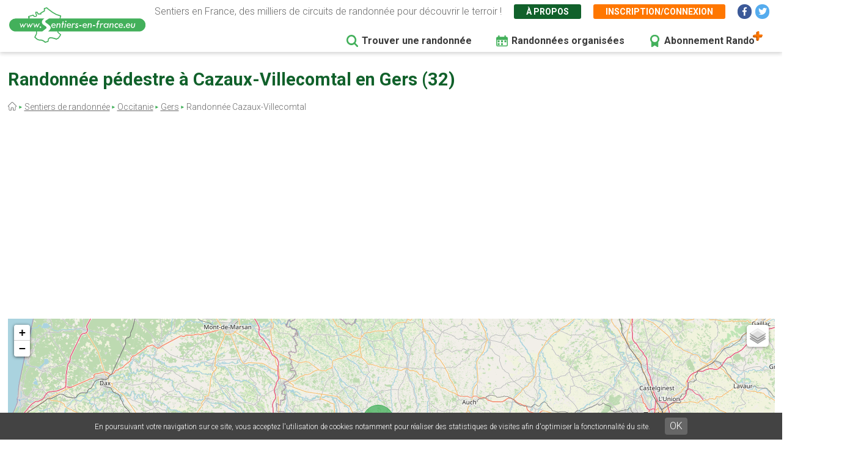

--- FILE ---
content_type: text/html; charset=UTF-8
request_url: https://www.sentiers-en-france.eu/randonnees-gers-32/marciac/randonnee-cazaux-villecomtal
body_size: 10312
content:
<!DOCTYPE html>
<html lang="fr" dir="ltr" prefix="content: http://purl.org/rss/1.0/modules/content/  dc: http://purl.org/dc/terms/  foaf: http://xmlns.com/foaf/0.1/  og: http://ogp.me/ns#  rdfs: http://www.w3.org/2000/01/rdf-schema#  schema: http://schema.org/  sioc: http://rdfs.org/sioc/ns#  sioct: http://rdfs.org/sioc/types#  skos: http://www.w3.org/2004/02/skos/core#  xsd: http://www.w3.org/2001/XMLSchema# ">
  <head>
    <meta charset="utf-8" />
<link rel="canonical" href="https://www.sentiers-en-france.eu/randonnees-gers-32/marciac/randonnee-cazaux-villecomtal" />
<meta name="description" content="Découvrez toutes les randonnées autour de Cazaux-Villecomtal en Gers dans la région Occitanie - Toutes les balades autour de cette ville disponibles sur Sentiers-en-france.eu" />
<meta name="Generator" content="Drupal 8 (https://www.drupal.org)" />
<meta name="MobileOptimized" content="width" />
<meta name="HandheldFriendly" content="true" />
<meta name="viewport" content="width=device-width, initial-scale=1.0" />
<link rel="shortcut icon" href="/sites/sentiers-en-france.eu/files/favico.png" type="image/png" />
<link rel="alternate" hreflang="fr" href="https://www.sentiers-en-france.eu/randonnees-gers-32/marciac/randonnee-cazaux-villecomtal" />
<link rel="revision" href="https://www.sentiers-en-france.eu/randonnees-gers-32/marciac/randonnee-cazaux-villecomtal" />
<script src="/sites/sentiers-en-france.eu/files/google_tag/gtm_58zf3x9/google_tag.script.js?t7tnzm" defer></script>

    <title>Randonnée autour de Cazaux-Villecomtal en Gers</title>
    <link rel="stylesheet" media="all" href="/sites/sentiers-en-france.eu/files/css/css_LD_Av_XyTVfmGa13JJsCLLopebTlFHlfZuZVpXdh0z8.css" />
<link rel="stylesheet" media="all" href="/sites/sentiers-en-france.eu/files/css/css_T6eOf6YzIzUX9pqFZJ6TMKNdaDoRhWmBNPb7YdKcP3k.css" />
<link rel="stylesheet" media="print" href="/sites/sentiers-en-france.eu/files/css/css_AbpHGcgLb-kRsJGnwFEktk7uzpZOCcBY74-YBdrKVGs.css" />
<link rel="stylesheet" media="all" href="/sites/sentiers-en-france.eu/files/css/css_n2exG0S2o4rRaIUAEOAvs4Fuyg_b-IzEF7rIfBYLmjI.css" />
<link rel="stylesheet" media="all" href="https://fonts.googleapis.com/css?family=Permanent+Marker&amp;display=swap" />
<link rel="stylesheet" media="all" href="https://fonts.googleapis.com/css?family=Roboto:300,300i,400,400i,500,700,700i&amp;display=swap" />
<link rel="stylesheet" media="all" href="/sites/sentiers-en-france.eu/files/css/css_AJaBIDgPQYymGoSvZaNX7g6qknstOoc3a5ckJYu-oVY.css" />
<link rel="stylesheet" media="print" href="/sites/sentiers-en-france.eu/files/css/css_AbpHGcgLb-kRsJGnwFEktk7uzpZOCcBY74-YBdrKVGs.css" />
<link rel="stylesheet" media="all" href="/sites/sentiers-en-france.eu/files/css/css_jApD6WhXKF7lOj--V6UUcbEo6lOJjVy4SsfkiOIQJX0.css" />

    
<!--[if lte IE 8]>
<script src="/sites/sentiers-en-france.eu/files/js/js_VtafjXmRvoUgAzqzYTA3Wrjkx9wcWhjP0G4ZnnqRamA.js"></script>
<![endif]-->

  </head>
  <body class="path-node page-node-type-ville page-node-12949">
        <a href="#main-content" class="visually-hidden focusable skip-link">
      Aller au contenu principal
    </a>
    <noscript aria-hidden="true"><iframe src="https://www.googletagmanager.com/ns.html?id=GTM-58ZF3X9" height="0" width="0" style="display:none;visibility:hidden"></iframe></noscript>
      <div class="dialog-off-canvas-main-canvas" data-off-canvas-main-canvas>
    <div class="layout-container">

  <header role="banner">
        <div class="region region-header">
    
<div id="block-sef-theme-logoheader" class="block block-block-content block-block-content4ec251f5-2ed7-4372-94d0-66e3945fc59e block-logoheader">
	<a href="/"><img src="/themes/sef_theme/images/interface/logo-sentiers-en-france.svg" alt="Sentiers en France" /></a>
     
    
</div>

<div id="block-lienshaut" class="block block-block-content block-block-content6023017e-a797-4666-9516-b473aa2a381a block-lienshaut">
    <div class="header-desc">Sentiers en France, des milliers de circuits de randonnée pour découvrir le terroir !</div>
    <div class="header-liens">
        <a href="https://www.sentiers-en-france.eu/sentier-en-france" class="green">À propos</a>
                <a href="https://www.sentiers-en-france.eu/mon-espace?popup=1" class="orange use-ajax" data-dialog-type="modal" data-dialog-options="{&quot;dialogClass&quot;:&quot;sef-register-login-dialog&quot;,&quot;width&quot;:&quot;938&quot;,&quot;closeText&quot;:&quot;Fermer&quot;}"><span class="desktop">Inscription/connexion</span><span class="mobile"><i class="fas fa-user"></i></span></a>
        
        
        
        <a href="https://www.facebook.com/sentiersenfr/" class="social facebook" target="_blank"><i class="fab fa-facebook-f"></i></a>
        <a href="https://twitter.com/sentiers_en_fr" class="social twitter" target="_blank"><i class="fab fa-twitter"></i></a>

    </div>


</div>
<div id="block-sef-theme-navigationprincipale" class="block block-superfish block-superfishmain">
  
    
      
<ul id="superfish-main" class="menu sf-menu sf-main sf-horizontal sf-style-none">
  
<li id="main-menu-link-content5277504a-068e-4747-be13-6b412e3b29fe" class="sf-depth-1 sf-no-children"><a href="/randonnee" class="sf-depth-1" target="">Trouver une randonnée</a></li><li id="main-menu-link-content2df6e455-6a7b-4b83-a6ef-c163000ee807" class="sf-depth-1 sf-no-children"><a href="/randonnees-organisees" class="menu-rando-organisee sf-depth-1" target="">Randonnées organisées</a></li><li id="main-menu-link-content2d2b6e70-a1b6-4a26-af60-6c8efbf58de9" class="sf-depth-1 sf-no-children"><a href="/profitez-100-de-sentiers-en-france-avec-le-compte-rando" class="menu-abo-rando sf-depth-1" target="">Abonnement Rando</a></li>
</ul>

  </div>

  </div>

  </header>

  <main role="main">
    <a id="main-content" tabindex="-1"></a>
    <div class="title-content">
        <div class="wrapper">
        <div class="region region-page-title">
    
<div id="block-sef-theme-page-title" class="block block-core block-page-title-block">
  
    
      
  <h1 class="page-title"><span="field field--name-title field--type-string field--label-hidden">Randonnée pédestre à Cazaux-Villecomtal en Gers (32)</span></h1>


    
</div>
<div id="block-sef-theme-breadcrumbs" class="block block-system block-system-breadcrumb-block">
  
    
        <nav class="breadcrumb" role="navigation" aria-labelledby="system-breadcrumb">
    <h2 id="system-breadcrumb" class="visually-hidden">Fil d'Ariane</h2>
    <ol>
          <li>
                  <a href="/"></a>
              </li>
          <li>
                  <a href="/randonnee">Sentiers de randonnée</a>
              </li>
          <li>
                  <a href="/occitanie">Occitanie</a>
              </li>
          <li>
                  <a href="/sentiers-gers-32/sentiers-midi-pyrenees-gers-32.php">Gers</a>
              </li>
          <li>
                  Randonnée Cazaux-Villecomtal
              </li>
        </ol>
  </nav>

  </div>

  </div>

        </div>
    </div>
    
    <div class="layout-content">
        <div class="wrapper">
        <div class="region region-content">
    <div data-drupal-messages-fallback class="hidden"></div>
<div id="block-sef-theme-content" class="block block-system block-system-main-block">
  
    
      

<div class="bloc-dpt-map">
    <div id="map-departement" class="map-departement"></div>
    <div class="btn-dpt-recherche-avancee"><a href="https://www.sentiers-en-france.eu/randonnee?lieu_id=12949&amp;lieu=Cazaux-Villecomtal%20%2832%29" class="btn-sef-vert-light">Recherche avancée</a></div>
</div>

<article  data-history-node-id="12949" role="article" about="/randonnees-gers-32/marciac/randonnee-cazaux-villecomtal" class="node node--type-ville node--view-mode-full">

  
    

    
  <div  class="node__content">
      
      
    <div class="sef-departement-intro">
        <h2 class="para-title">Faire de la randonnée pédestre autour de Cazaux-Villecomtal (32)</h2>
        <div class="">
            Autour de Cazaux-Villecomtal, vous pouvez randonner sur 30 sentiers balisés, soit 307.4 km de marche au total. 
            Parmi ces sentiers, 20 possèdent un tracé GPS, ce qui vous permet grâce à l'application de les parcourir facilement. 
            Le long de ces randonnées pédestres vous pourrez découvrir de nombreux éléments du terroir local : Patrimoine bâti, réserves naturelles, produits locaux, ...
        </div>
    </div>
      
    
    
    <div class="sef-gads-horiz" style="width: 100%;"><script async src="https://pagead2.googlesyndication.com/pagead/js/adsbygoogle.js"></script>
        <!-- Responsive 728x90 - SITE A -->
        <ins class="adsbygoogle"
             style="display:inline-block; width: 100%;"
             data-ad-client="ca-pub-8928348731691594"
             data-ad-slot="8046441488"
             data-ad-format="auto"
             data-full-width-responsive="true"></ins>
        <script>
             (adsbygoogle = window.adsbygoogle || []).push({});
        </script></div>
    
    <br><br>
    <h2 class="para-title">Les sentiers et le terroir à découvrir à pied à Cazaux-Villecomtal</h2>
    <div class="sef-dpt-onglets">
        <a href="" class="onglet-sentier active">Les sentiers</a>
        <a href="" class="onglet-terroir">Le terroir</a>
    </div>
    
    <div class="tab-sentier">
        <div class="sef-selection-sentier sef-sentiers-dpt">
            <h2 class="para-title">Liste des sentiers à Cazaux-Villecomtal</h2>
            

<div class="sef-sentiers-list">
                        
            <div class="bloc-sentier">
            <div class="margin">
                <div class="sentier-favori"><a href="" data-id="77033" class=""></a></div>
                <a href="https://www.sentiers-en-france.eu/sentiers-hautes-pyrenees-65/tarbes/sentier-circuit-lous-berretes-aureilhan" class="item-link item-content">
                    <div class="item-inner">
                        <div class="item-title-row">
                          <div class="item-title">Circuit Lous Berretès </div>
                        </div>
                        <div class="item-lieu">
                            Aureilhan, Hautes-Pyrénées (65)
                        </div>
                        <div class="item-text">
                            <div class="carac carac-duree first">2h30</div>
                            <div class="carac carac-km">10.5 km</div>
                                                    </div>
                    </div>
                </a>
            </div>
        </div>
            <div class="bloc-sentier">
            <div class="margin">
                <div class="sentier-favori"><a href="" data-id="75476" class=""></a></div>
                <a href="https://www.sentiers-en-france.eu/sentiers-gers-32/mirande/sentier-la-randonnee-de-saint-fris-bassoues" class="item-link item-content">
                    <div class="item-inner">
                        <div class="item-title-row">
                          <div class="item-title">La randonnée de Saint Fris </div>
                        </div>
                        <div class="item-lieu">
                            Bassoues, Gers (32)
                        </div>
                        <div class="item-text">
                            <div class="carac carac-duree first">1h45</div>
                            <div class="carac carac-km">5.6 km</div>
                                                        <div class="carac carac-trace">Tracé GPS</div>
                                                    </div>
                    </div>
                </a>
            </div>
        </div>
            <div class="bloc-sentier">
            <div class="margin">
                <div class="sentier-favori"><a href="" data-id="75477" class=""></a></div>
                <a href="https://www.sentiers-en-france.eu/sentiers-gers-32/mirande/sentier-tour-de-la-foret-de-savis-et-du-lac-de-saint-laurent-bassoues" class="item-link item-content">
                    <div class="item-inner">
                        <div class="item-title-row">
                          <div class="item-title">Tour de la forêt de Savis et du lac de Saint Laurent </div>
                        </div>
                        <div class="item-lieu">
                            Bassoues, Gers (32)
                        </div>
                        <div class="item-text">
                            <div class="carac carac-duree first">2h00</div>
                            <div class="carac carac-km">6 km</div>
                                                        <div class="carac carac-trace">Tracé GPS</div>
                                                    </div>
                    </div>
                </a>
            </div>
        </div>
            <div class="bloc-sentier">
            <div class="margin">
                <div class="sentier-favori"><a href="" data-id="75478" class=""></a></div>
                <a href="https://www.sentiers-en-france.eu/sentiers-gers-32/mirande/sentier-le-sentier-de-pasquette-belloc-saint-clamens" class="item-link item-content">
                    <div class="item-inner">
                        <div class="item-title-row">
                          <div class="item-title">Le sentier de Pasquette </div>
                        </div>
                        <div class="item-lieu">
                            Belloc-Saint-Clamens, Gers (32)
                        </div>
                        <div class="item-text">
                            <div class="carac carac-duree first">4h00</div>
                            <div class="carac carac-km">15 km</div>
                                                        <div class="carac carac-trace">Tracé GPS</div>
                                                    </div>
                    </div>
                </a>
            </div>
        </div>
            <div class="bloc-sentier">
            <div class="margin">
                <div class="sentier-favori"><a href="" data-id="74019" class=""></a></div>
                <a href="https://www.sentiers-en-france.eu/sentiers-gers-32/mirande/sentier-petit-tour-d-haget-haget" class="item-link item-content">
                    <div class="item-inner">
                        <div class="item-title-row">
                          <div class="item-title">Petit tour d’Haget </div>
                        </div>
                        <div class="item-lieu">
                            Haget, Gers (32)
                        </div>
                        <div class="item-text">
                            <div class="carac carac-duree first">2h10</div>
                            <div class="carac carac-km">6.5 km</div>
                                                        <div class="carac carac-trace">Tracé GPS</div>
                                                    </div>
                    </div>
                </a>
            </div>
        </div>
            <div class="bloc-sentier">
            <div class="margin">
                <div class="sentier-favori"><a href="" data-id="62484" class=""></a></div>
                <a href="https://www.sentiers-en-france.eu/sentiers-gers-32/mirande/sentier-le-grand-gambadour-ju-belloc" class="item-link item-content">
                    <div class="item-inner">
                        <div class="item-title-row">
                          <div class="item-title">Le grand Gambadour </div>
                        </div>
                        <div class="item-lieu">
                            Jû-Belloc, Gers (32)
                        </div>
                        <div class="item-text">
                            <div class="carac carac-duree first">2h45</div>
                            <div class="carac carac-km">8 km</div>
                                                        <div class="carac carac-trace">Tracé GPS</div>
                                                    </div>
                    </div>
                </a>
            </div>
        </div>
            <div class="bloc-sentier">
            <div class="margin">
                <div class="sentier-favori"><a href="" data-id="77014" class=""></a></div>
                <a href="https://www.sentiers-en-france.eu/sentiers-hautes-pyrenees-65/tarbes/sentier-circuit-de-la-source-lescurry" class="item-link item-content">
                    <div class="item-inner">
                        <div class="item-title-row">
                          <div class="item-title">Circuit de la Source </div>
                        </div>
                        <div class="item-lieu">
                            Lescurry, Hautes-Pyrénées (65)
                        </div>
                        <div class="item-text">
                            <div class="carac carac-duree first">2h10</div>
                            <div class="carac carac-km">8.7 km</div>
                                                    </div>
                    </div>
                </a>
            </div>
        </div>
            <div class="bloc-sentier">
            <div class="margin">
                <div class="sentier-favori"><a href="" data-id="81631" class=""></a></div>
                <a href="https://www.sentiers-en-france.eu/sentiers-gers-32/lupiac/sentier-le-tour-du-lac" class="item-link item-content">
                    <div class="item-inner">
                        <div class="item-title-row">
                          <div class="item-title">Le tour du lac </div>
                        </div>
                        <div class="item-lieu">
                            Lupiac, Gers (32)
                        </div>
                        <div class="item-text">
                            <div class="carac carac-duree first">1h30</div>
                            <div class="carac carac-km">4 km</div>
                                                        <div class="carac carac-trace">Tracé GPS</div>
                                                    </div>
                    </div>
                </a>
            </div>
        </div>
            <div class="bloc-sentier">
            <div class="margin">
                <div class="sentier-favori"><a href="" data-id="69092" class=""></a></div>
                <a href="https://www.sentiers-en-france.eu/sentiers-gers-32/mirande/sentier-sur-les-pas-d-artagnan-lupiac" class="item-link item-content">
                    <div class="item-inner">
                        <div class="item-title-row">
                          <div class="item-title">Sur les pas d&#039;Artagnan </div>
                        </div>
                        <div class="item-lieu">
                            Lupiac, Gers (32)
                        </div>
                        <div class="item-text">
                            <div class="carac carac-duree first">4h30</div>
                            <div class="carac carac-km">18 km</div>
                                                        <div class="carac carac-trace">Tracé GPS</div>
                                                    </div>
                    </div>
                </a>
            </div>
        </div>
            <div class="bloc-sentier">
            <div class="margin">
                <div class="sentier-favori"><a href="" data-id="74020" class=""></a></div>
                <a href="https://www.sentiers-en-france.eu/sentiers-gers-32/marciac/sentier-circuit-des-champs" class="item-link item-content">
                    <div class="item-inner">
                        <div class="item-title-row">
                          <div class="item-title">Circuit des champs </div>
                        </div>
                        <div class="item-lieu">
                            Marciac, Gers (32)
                        </div>
                        <div class="item-text">
                            <div class="carac carac-duree first">4h30</div>
                            <div class="carac carac-km">16 km</div>
                                                        <div class="carac carac-trace">Tracé GPS</div>
                                                    </div>
                    </div>
                </a>
            </div>
        </div>
            <div class="bloc-sentier">
            <div class="margin">
                <div class="sentier-favori"><a href="" data-id="62485" class=""></a></div>
                <a href="https://www.sentiers-en-france.eu/sentiers-gers-32/mirande/sentier-les-coteaux-de-marciac-marciac" class="item-link item-content">
                    <div class="item-inner">
                        <div class="item-title-row">
                          <div class="item-title">Les coteaux de Marciac </div>
                        </div>
                        <div class="item-lieu">
                            Marciac, Gers (32)
                        </div>
                        <div class="item-text">
                            <div class="carac carac-duree first">3h45</div>
                            <div class="carac carac-km">13 km</div>
                                                        <div class="carac carac-trace">Tracé GPS</div>
                                                    </div>
                    </div>
                </a>
            </div>
        </div>
            <div class="bloc-sentier">
            <div class="margin">
                <div class="sentier-favori"><a href="" data-id="77012" class=""></a></div>
                <a href="https://www.sentiers-en-france.eu/sentiers-hautes-pyrenees-65/tarbes/sentier-circuit-de-la-tuilerie-mingot" class="item-link item-content">
                    <div class="item-inner">
                        <div class="item-title-row">
                          <div class="item-title">Circuit de la Tuilerie </div>
                        </div>
                        <div class="item-lieu">
                            Mingot, Hautes-Pyrénées (65)
                        </div>
                        <div class="item-text">
                            <div class="carac carac-duree first">2h10</div>
                            <div class="carac carac-km">8.7 km</div>
                                                    </div>
                    </div>
                </a>
            </div>
        </div>
            <div class="bloc-sentier">
            <div class="margin">
                <div class="sentier-favori"><a href="" data-id="64787" class=""></a></div>
                <a href="https://www.sentiers-en-france.eu/sentiers-gers-32/mirande/sentier-l-escapade-des-amis-randonneurs-mirande" class="item-link item-content">
                    <div class="item-inner">
                        <div class="item-title-row">
                          <div class="item-title">L&#039;escapade des amis randonneurs </div>
                        </div>
                        <div class="item-lieu">
                            Mirande, Gers (32)
                        </div>
                        <div class="item-text">
                            <div class="carac carac-duree first">7h00</div>
                            <div class="carac carac-km">26 km</div>
                                                        <div class="carac carac-trace">Tracé GPS</div>
                                                    </div>
                    </div>
                </a>
            </div>
        </div>
            <div class="bloc-sentier">
            <div class="margin">
                <div class="sentier-favori"><a href="" data-id="62486" class=""></a></div>
                <a href="https://www.sentiers-en-france.eu/sentiers-gers-32/mirande/sentier-le-sentier-de-raphael-mirande" class="item-link item-content">
                    <div class="item-inner">
                        <div class="item-title-row">
                          <div class="item-title">Le sentier de Raphaël </div>
                        </div>
                        <div class="item-lieu">
                            Mirande, Gers (32)
                        </div>
                        <div class="item-text">
                            <div class="carac carac-duree first">3h00</div>
                            <div class="carac carac-km">9.5 km</div>
                                                        <div class="carac carac-trace">Tracé GPS</div>
                                                    </div>
                    </div>
                </a>
            </div>
        </div>
            <div class="bloc-sentier">
            <div class="margin">
                <div class="sentier-favori"><a href="" data-id="64786" class=""></a></div>
                <a href="https://www.sentiers-en-france.eu/sentiers-gers-32/mirande/sentier-le-chemin-de-la-tannerie-mielan" class="item-link item-content">
                    <div class="item-inner">
                        <div class="item-title-row">
                          <div class="item-title">Le chemin de la tannerie </div>
                        </div>
                        <div class="item-lieu">
                            Miélan, Gers (32)
                        </div>
                        <div class="item-text">
                            <div class="carac carac-duree first">3h00</div>
                            <div class="carac carac-km">12 km</div>
                                                        <div class="carac carac-trace">Tracé GPS</div>
                                                    </div>
                    </div>
                </a>
            </div>
        </div>
            <div class="bloc-sentier">
            <div class="margin">
                <div class="sentier-favori"><a href="" data-id="75479" class=""></a></div>
                <a href="https://www.sentiers-en-france.eu/sentiers-gers-32/mirande/sentier-le-sentier-de-beon-moncassin" class="item-link item-content">
                    <div class="item-inner">
                        <div class="item-title-row">
                          <div class="item-title">Le Sentier de Béon </div>
                        </div>
                        <div class="item-lieu">
                            Moncassin, Gers (32)
                        </div>
                        <div class="item-text">
                            <div class="carac carac-duree first">2h30</div>
                            <div class="carac carac-km">10 km</div>
                                                        <div class="carac carac-trace">Tracé GPS</div>
                                                    </div>
                    </div>
                </a>
            </div>
        </div>
            <div class="bloc-sentier">
            <div class="margin">
                <div class="sentier-favori"><a href="" data-id="70486" class=""></a></div>
                <a href="https://www.sentiers-en-france.eu/sentiers-pyrenees-atlantiques-64/pau/sentier-sur-les-traces-de-gaston-febus-montaner" class="item-link item-content">
                    <div class="item-inner">
                        <div class="item-title-row">
                          <div class="item-title">Sur les traces de Gaston Fébus  </div>
                        </div>
                        <div class="item-lieu">
                            Montaner, Pyrénées-Atlantiques (64)
                        </div>
                        <div class="item-text">
                            <div class="carac carac-duree first">1h50</div>
                            <div class="carac carac-km">4.1 km</div>
                                                    </div>
                    </div>
                </a>
            </div>
        </div>
            <div class="bloc-sentier">
            <div class="margin">
                <div class="sentier-favori"><a href="" data-id="70489" class=""></a></div>
                <a href="https://www.sentiers-en-france.eu/sentiers-pyrenees-atlantiques-64/pau/sentier-les-coteaux-de-montaner-montaner" class="item-link item-content">
                    <div class="item-inner">
                        <div class="item-title-row">
                          <div class="item-title">Les coteaux de Montaner </div>
                        </div>
                        <div class="item-lieu">
                            Montaner, Pyrénées-Atlantiques (64)
                        </div>
                        <div class="item-text">
                            <div class="carac carac-duree first">2h45</div>
                            <div class="carac carac-km">10.5 km</div>
                                                        <div class="carac carac-trace">Tracé GPS</div>
                                                    </div>
                    </div>
                </a>
            </div>
        </div>
            <div class="bloc-sentier">
            <div class="margin">
                <div class="sentier-favori"><a href="" data-id="75481" class=""></a></div>
                <a href="https://www.sentiers-en-france.eu/sentiers-gers-32/mirande/sentier-les-coteaux-de-l-osse-montesquiou" class="item-link item-content">
                    <div class="item-inner">
                        <div class="item-title-row">
                          <div class="item-title">Les côteaux de l&#039;Osse </div>
                        </div>
                        <div class="item-lieu">
                            Montesquiou, Gers (32)
                        </div>
                        <div class="item-text">
                            <div class="carac carac-duree first">4h00</div>
                            <div class="carac carac-km">13 km</div>
                                                        <div class="carac carac-trace">Tracé GPS</div>
                                                    </div>
                    </div>
                </a>
            </div>
        </div>
            <div class="bloc-sentier">
            <div class="margin">
                <div class="sentier-favori"><a href="" data-id="75480" class=""></a></div>
                <a href="https://www.sentiers-en-france.eu/sentiers-gers-32/mirande/sentier-tour-du-lac-du-lizet-montesquiou" class="item-link item-content">
                    <div class="item-inner">
                        <div class="item-title-row">
                          <div class="item-title">Tour du lac du Lizet </div>
                        </div>
                        <div class="item-lieu">
                            Montesquiou, Gers (32)
                        </div>
                        <div class="item-text">
                            <div class="carac carac-duree first">2h00</div>
                            <div class="carac carac-km">4 km</div>
                                                        <div class="carac carac-trace">Tracé GPS</div>
                                                    </div>
                    </div>
                </a>
            </div>
        </div>
            <div class="bloc-sentier">
            <div class="margin">
                <div class="sentier-favori"><a href="" data-id="77013" class=""></a></div>
                <a href="https://www.sentiers-en-france.eu/sentiers-hautes-pyrenees-65/tarbes/sentier-circuit-des-deux-cantons-moumoulous" class="item-link item-content">
                    <div class="item-inner">
                        <div class="item-title-row">
                          <div class="item-title">Circuit des deux cantons </div>
                        </div>
                        <div class="item-lieu">
                            Moumoulous, Hautes-Pyrénées (65)
                        </div>
                        <div class="item-text">
                            <div class="carac carac-duree first">3h00</div>
                            <div class="carac carac-km">11.7 km</div>
                                                    </div>
                    </div>
                </a>
            </div>
        </div>
            <div class="bloc-sentier">
            <div class="margin">
                <div class="sentier-favori"><a href="" data-id="77015" class=""></a></div>
                <a href="https://www.sentiers-en-france.eu/sentiers-hautes-pyrenees-65/tarbes/sentier-circuit-de-l-anenos-et-les-merleres-peyrun" class="item-link item-content">
                    <div class="item-inner">
                        <div class="item-title-row">
                          <div class="item-title">Circuit de l’Anénos et Les Merlères </div>
                        </div>
                        <div class="item-lieu">
                            Peyrun, Hautes-Pyrénées (65)
                        </div>
                        <div class="item-text">
                            <div class="carac carac-duree first">3h00</div>
                            <div class="carac carac-km">12 km</div>
                                                    </div>
                    </div>
                </a>
            </div>
        </div>
            <div class="bloc-sentier">
            <div class="margin">
                <div class="sentier-favori"><a href="" data-id="64815" class=""></a></div>
                <a href="https://www.sentiers-en-france.eu/sentiers-gers-32/mirande/sentier-circuit-des-vignes-plaisance" class="item-link item-content">
                    <div class="item-inner">
                        <div class="item-title-row">
                          <div class="item-title">Circuit des vignes </div>
                        </div>
                        <div class="item-lieu">
                            Plaisance, Gers (32)
                        </div>
                        <div class="item-text">
                            <div class="carac carac-duree first">3h00</div>
                            <div class="carac carac-km">11.7 km</div>
                                                        <div class="carac carac-trace">Tracé GPS</div>
                                                    </div>
                    </div>
                </a>
            </div>
        </div>
            <div class="bloc-sentier">
            <div class="margin">
                <div class="sentier-favori"><a href="" data-id="69094" class=""></a></div>
                <a href="https://www.sentiers-en-france.eu/sentiers-gers-32/mirande/sentier-sur-le-chemin-de-st-jacques-pouylebon" class="item-link item-content">
                    <div class="item-inner">
                        <div class="item-title-row">
                          <div class="item-title">Sur le chemin de St-Jacques </div>
                        </div>
                        <div class="item-lieu">
                            Pouylebon, Gers (32)
                        </div>
                        <div class="item-text">
                            <div class="carac carac-duree first">4h00</div>
                            <div class="carac carac-km">15 km</div>
                                                        <div class="carac carac-trace">Tracé GPS</div>
                                                    </div>
                    </div>
                </a>
            </div>
        </div>
            <div class="bloc-sentier">
            <div class="margin">
                <div class="sentier-favori"><a href="" data-id="77016" class=""></a></div>
                <a href="https://www.sentiers-en-france.eu/sentiers-hautes-pyrenees-65/tarbes/sentier-circuit-de-l-alaric-et-de-l-esteous-rabastens-de-bigorre" class="item-link item-content">
                    <div class="item-inner">
                        <div class="item-title-row">
                          <div class="item-title">Circuit de l’Alaric et de l’Estéous </div>
                        </div>
                        <div class="item-lieu">
                            Rabastens-de-Bigorre, Hautes-Pyrénées (65)
                        </div>
                        <div class="item-text">
                            <div class="carac carac-duree first">3h50</div>
                            <div class="carac carac-km">15.4 km</div>
                                                    </div>
                    </div>
                </a>
            </div>
        </div>
            <div class="bloc-sentier">
            <div class="margin">
                <div class="sentier-favori"><a href="" data-id="78424" class=""></a></div>
                <a href="https://www.sentiers-en-france.eu/sentiers-gers-32/riguepeu/sentier-le-sentier-de-robert" class="item-link item-content">
                    <div class="item-inner">
                        <div class="item-title-row">
                          <div class="item-title">Le sentier de Robert </div>
                        </div>
                        <div class="item-lieu">
                            Riguepeu, Gers (32)
                        </div>
                        <div class="item-text">
                            <div class="carac carac-duree first">3h00</div>
                            <div class="carac carac-km">9 km</div>
                                                        <div class="carac carac-trace">Tracé GPS</div>
                                                    </div>
                    </div>
                </a>
            </div>
        </div>
            <div class="bloc-sentier">
            <div class="margin">
                <div class="sentier-favori"><a href="" data-id="69097" class=""></a></div>
                <a href="https://www.sentiers-en-france.eu/sentiers-gers-32/auch/sentier-autour-de-castelnau-saint-arailles" class="item-link item-content">
                    <div class="item-inner">
                        <div class="item-title-row">
                          <div class="item-title">Autour de Castelnau </div>
                        </div>
                        <div class="item-lieu">
                            Saint-Arailles, Gers (32)
                        </div>
                        <div class="item-text">
                            <div class="carac carac-duree first">1h20</div>
                            <div class="carac carac-km">4 km</div>
                                                        <div class="carac carac-trace">Tracé GPS</div>
                                                    </div>
                    </div>
                </a>
            </div>
        </div>
            <div class="bloc-sentier">
            <div class="margin">
                <div class="sentier-favori"><a href="" data-id="78226" class=""></a></div>
                <a href="https://www.sentiers-en-france.eu/sentiers-hautes-pyrenees-65/tarbes/sentier-de-saint-lezer-a-montamer-saint-lezer" class="item-link item-content">
                    <div class="item-inner">
                        <div class="item-title-row">
                          <div class="item-title">De Saint-Lézer à Montamer </div>
                        </div>
                        <div class="item-lieu">
                            Saint-Lézer, Hautes-Pyrénées (65)
                        </div>
                        <div class="item-text">
                            <div class="carac carac-duree first">3h00</div>
                            <div class="carac carac-km">0 km</div>
                                                    </div>
                    </div>
                </a>
            </div>
        </div>
            <div class="bloc-sentier">
            <div class="margin">
                <div class="sentier-favori"><a href="" data-id="77011" class=""></a></div>
                <a href="https://www.sentiers-en-france.eu/sentiers-hautes-pyrenees-65/tarbes/sentier-circuit-de-severus-saint-sever-de-rustan" class="item-link item-content">
                    <div class="item-inner">
                        <div class="item-title-row">
                          <div class="item-title">Circuit de Severus </div>
                        </div>
                        <div class="item-lieu">
                            Saint-Sever-de-Rustan, Hautes-Pyrénées (65)
                        </div>
                        <div class="item-text">
                            <div class="carac carac-duree first">2h20</div>
                            <div class="carac carac-km">9.5 km</div>
                                                    </div>
                    </div>
                </a>
            </div>
        </div>
            <div class="bloc-sentier">
            <div class="margin">
                <div class="sentier-favori"><a href="" data-id="77034" class=""></a></div>
                <a href="https://www.sentiers-en-france.eu/sentiers-hautes-pyrenees-65/tarbes/sentier-autour-de-la-geline-siarrouy-1" class="item-link item-content">
                    <div class="item-inner">
                        <div class="item-title-row">
                          <div class="item-title">Autour de la Géline </div>
                        </div>
                        <div class="item-lieu">
                            Siarrouy, Hautes-Pyrénées (65)
                        </div>
                        <div class="item-text">
                            <div class="carac carac-duree first">2h30</div>
                            <div class="carac carac-km">10 km</div>
                                                    </div>
                    </div>
                </a>
            </div>
        </div>
        
</div>

            <div class="pager"></div>
        </div>
    </div>
        
    <div class="tab-terroir" style="display: none">

                <div class="sef-sentier-terroir">
            <div>
                                    
                                                                                                                                                                                                        <div class="bloc-cat-terroir">
                            <div class="cat-titre"><img src="/themes/sef_theme/images/svg/terroir-defaut.svg" alt="Terroir"> Département / Offices de tourisme</div>
                                                        <div class="lieu">
                                <div class="lieu-titre">Office de tourisme de Marciac, bastides et vallons du Gers</div>
                                <div class="lieu-desc"> <a href="http://www.marciactourisme.com/" target="_blank" class="lieu-site">Voir le site</a></div>
                            </div>
                                                    </div>
                                                                                
                                                                                                                                                                                            
                                                                                                                                                                                                                                                                                                                                                                                                                                                                                                                                                                                                                                                                                                                                                                                                                                                                                                                                                                                                                                                                
                                                                                                                                                                                                                                        
                                                                                                                                                                                                                                                                                                                                                                                                                                                                                                                                                                                                                                                                                                                                            
                                                                                                                                                                                                                                        
                                                                                                                                                                                                                                                                                                                                                                            
                                                                                                    
                                                                                                                                                
                                                </div>
        </div>
                
    </div>
    
    
    
<div id="block-sefencartrandoplus" class="block block-block-content block-block-contentfc992600-f2b3-4312-a6f9-3ec598689634 block-sefencartrandoplus">
    <div class="bloc-rando">
        <div class="titre">Profitez au maximum de Sentiers en France avec rando +</div>
        
        <div class="rando-container">
            <div class="colg">
                <div class="desc">
                    Le compte <span class="randoplus">Rando</span> permet de profiter de tout le potentiel qu'offre Sentiers en France :
                </div>
                <div class="avantages">
                    <div>Pas de pub</div>
                    <div>Favoris illimités</div>
                    <div>Mode hors-connexion</div>
                </div>
            </div>
            <div class="cold">
                <div class="forfaits">
                    <div class="forfait">
                        <div class="duree">3 mois</div>
                        <div class="prix">5,99 €<br>
                            <span class="tarif-mensuel">1,99€/mois</span>
                        </div>
                        <div class="btn">
                            <a href="https://www.sentiers-en-france.eu/mon-espace/abonnement?duree=3" class="btn-sef-orange">Je m'abonne</a>
                        </div>
                    </div>
                    <div class="forfait">
                        <div class="duree">12 mois</div>
                        <div class="prix"><s>16,99 €</s> 9,99 €<br>
                            <span class="tarif-mensuel">0,83€/mois</span>
                        </div>
                        <div class="btn">
                            <a href="https://www.sentiers-en-france.eu/mon-espace/abonnement?duree=12" class="btn-sef-orange">Je m'abonne</a>
                        </div>
                    </div>
                </div>
            </div>
        </div>
    </div>
</div>

    
  </div>
    
  <div id="block-barrelateraledroitesef" class="block block-sef block-sef-sidebar-right-block">
  
    
      <div class="sef-sidebar-right">
              <div class="bloc-encart">
                <!--<a href="https://jump.beezup.com/ODAzMDVjZjU5MzRiNDg3MWEyNmE1ZDc0NDJiNDE2OTnCrDIzMDfCrEJaMTM0OTE1Nzg3wqxodHRwczovL3d3dy5zbm93bGVhZGVyLmNvbT91dG1fc291cmNlPXNlbnRpZXJzX2VuX2ZyYW5jZcKs" target="_blank" class="btn-sef-vert-light lien-snowleader">Idées cadeaux boutique Snowleader</a>
                <a href="https://jump.beezup.com/ODAzMDVjZjU5MzRiNDg3MWEyNmE1ZDc0NDJiNDE2OTnCrDIzMDfCrEJaMTM0OTE1Nzg3wqxodHRwczovL3d3dy5zbm93bGVhZGVyLmNvbT91dG1fc291cmNlPXNlbnRpZXJzX2VuX2ZyYW5jZcKs" target="_blank" class="desktop"><img src="/themes/sef_theme/images/encart/snowleader-01-2021.jpg" border="0" width="160" height="600" alt="Snowleader"></a>
                <a href="https://jump.beezup.com/ODAzMDVjZjU5MzRiNDg3MWEyNmE1ZDc0NDJiNDE2OTnCrDIzMDfCrEJaMTM0OTE1Nzg3wqxodHRwczovL3d3dy5zbm93bGVhZGVyLmNvbT91dG1fc291cmNlPXNlbnRpZXJzX2VuX2ZyYW5jZcKs" target="_blank" class="mobile"><img src="/themes/sef_theme/images/encart/snowleader-01-2021-mobile.jpg" alt="Snowleader"></a>-->
                
                <br><br>
                <script async src="//pagead2.googlesyndication.com/pagead/js/adsbygoogle.js"></script>
                <!-- Responsive 160x600 - SITE A -->
                <ins class="adsbygoogle"
                     style="display:block"
                     data-ad-client="ca-pub-8928348731691594"
                     data-ad-slot="6642141867"
                     data-ad-format="auto"
                     data-full-width-responsive="true"></ins>
                <script>
                (adsbygoogle = window.adsbygoogle || []).push({});
                </script>
              </div></div>

  </div>


</article>

  </div>

  </div>

        </div>
    </div>
    <div class="map-content">
        <div class="region region-map">
    <div id="block-sef-theme-mapfooter" class="block block-block-content block-block-content748614f7-67f0-43d2-9e1b-e11b1db8d9b1">
  
    
      
  </div>

  </div>

    </div>
    
  </main>

    <footer role="contentinfo">
        <div class="wrapper">
      	  <div class="region region-footer">
    
<div id="block-seffooter" class="block block-block-content block-block-content299e2d9d-f5de-4863-a4ef-3969ed6226d4 block-seffooter">
    
    <div class="liens-menu-footer">
        <a href="https://www.sentiers-en-france.eu/randonnee">Trouver une randonnée</a>
        <a href="https://www.sentiers-en-france.eu/sentier-en-france">À propos</a>
        <a href="https://www.sentiers-en-france.eu/mon-espace">Inscription / Connexion</a>
        <a href="https://www.sentiers-en-france.eu/profitez-100-de-sentiers-en-france-avec-le-compte-rando">Abonnement Rando+</a>
        <a href="https://www.sentiers-en-france.eu/randonnees-organisees">Calendrier randos</a>
        <a href="https://www.sentiers-en-france.eu/sites-partenaires">Sites partenaires</a>
        <a href="https://www.sentiers-en-france.eu/contact-sentier-en-france">Contactez-nous</a>
    </div>
    <div>
        <strong>Sentiers-en-France, grâce aux nombreux circuits de randonnée, permet de découvrir :</strong><br>
        - les spécificités des terroirs (sites et milieux naturels, patrimoine …)<br>
        - les producteurs locaux et les artisans, garants du savoir-faire et du patrimoine<br>
        - ceux qui œuvrent à faire connaître tout ce patrimoine par des manifestations culturelles<br>
        - ceux qui accueillent les touristes dans leur hébergement, à leur table
    </div>
        <div class="liens-reseaux">
        <a href="https://www.facebook.com/sentiersenfr/" class="social facebook" target="_blank"><i class="fab fa-facebook-f"></i></a>
        <a href="https://twitter.com/sentiers_en_fr" class="social twitter" target="_blank"><i class="fab fa-twitter"></i></a>
    </div>
    
</div>

<div class="clear"></div>
<div id="block-sef-theme-copyright" class="block block-block-content block-block-content137b6229-543b-4c5f-95c6-a154a63f0f71">

    <div class="gl-copy">
        © 2025 Sentiers en France  - Tous droits réservés - Photos non contractuelles - <a href="https://www.sentiers-en-france.eu/mentions-legales">Mentions légales</a> 
        - <a href="https://www.sentiers-en-france.eu/conditions-generales-dutilisation-de-lapplication-et-du-site-internet">CGU</a> - <a href="https://www.sentiers-en-france.eu/conditions-generales-de-vente-du-site-et-application-sentiers-en-franceeu">CGV</a>
            </div>

</div>


  </div>

        </div>
    </footer>

</div>
  </div>

    
    <script type="application/json" data-drupal-selector="drupal-settings-json">{"path":{"baseUrl":"\/","scriptPath":null,"pathPrefix":"","currentPath":"node\/12949","currentPathIsAdmin":false,"isFront":false,"currentLanguage":"fr"},"pluralDelimiter":"\u0003","suppressDeprecationErrors":true,"ajaxPageState":{"libraries":"classy\/base,classy\/messages,classy\/node,core\/html5shiv,core\/normalize,gl_cookies\/gl-cookies,sef\/sentier-favori,sef_theme\/fancybox,sef_theme\/global-styling,sef_theme\/map-departement,site_base_theme\/fontawesome,site_base_theme\/gl-supermenu,site_base_theme\/global-styling,superfish\/superfish,superfish\/superfish_hoverintent,superfish\/superfish_smallscreen,superfish\/superfish_supersubs,superfish\/superfish_supposition,system\/base","theme":"sef_theme","theme_token":null},"ajaxTrustedUrl":[],"departement":{"sentiers":[{"id":"74019","titre":"Petit tour d\u2019Haget","lat":"43.41971","lng":"0.16036","lieu":{"ville":"Haget","dpt":"Gers","code_dpt":"32"},"duree":"2h10","km":"6.5","trace":1,"url":"\/sentiers-gers-32\/mirande\/sentier-petit-tour-d-haget-haget"},{"id":"77016","titre":"Circuit de l\u2019Alaric et de l\u2019Est\u00e9ous","lat":"43.387868","lng":"0.150323","lieu":{"ville":"Rabastens-de-Bigorre","dpt":"Hautes-Pyr\u00e9n\u00e9es","code_dpt":"65"},"duree":"3h50","km":"15.4","trace":0,"url":"\/sentiers-hautes-pyrenees-65\/tarbes\/sentier-circuit-de-l-alaric-et-de-l-esteous-rabastens-de-bigorre"},{"id":"74020","titre":"Circuit des champs","lat":"43.521579","lng":"0.160166","lieu":{"ville":"Marciac","dpt":"Gers","code_dpt":"32"},"duree":"4h30","km":"16","trace":1,"url":"\/sentiers-gers-32\/marciac\/sentier-circuit-des-champs"},{"id":"77012","titre":"Circuit de la Tuilerie","lat":"43.373473","lng":"0.172544","lieu":{"ville":"Mingot","dpt":"Hautes-Pyr\u00e9n\u00e9es","code_dpt":"65"},"duree":"2h10","km":"8.7","trace":0,"url":"\/sentiers-hautes-pyrenees-65\/tarbes\/sentier-circuit-de-la-tuilerie-mingot"},{"id":"62485","titre":"Les coteaux de Marciac","lat":"43.525243","lng":"0.161491","lieu":{"ville":"Marciac","dpt":"Gers","code_dpt":"32"},"duree":"3h45","km":"13","trace":1,"url":"\/sentiers-gers-32\/mirande\/sentier-les-coteaux-de-marciac-marciac"},{"id":"64786","titre":"Le chemin de la tannerie","lat":"43.429387","lng":"0.305393","lieu":{"ville":"Mi\u00e9lan","dpt":"Gers","code_dpt":"32"},"duree":"3h00","km":"12","trace":1,"url":"\/sentiers-gers-32\/mirande\/sentier-le-chemin-de-la-tannerie-mielan"},{"id":"77013","titre":"Circuit des deux cantons","lat":"43.360302","lng":"0.241182","lieu":{"ville":"Moumoulous","dpt":"Hautes-Pyr\u00e9n\u00e9es","code_dpt":"65"},"duree":"3h00","km":"11.7","trace":0,"url":"\/sentiers-hautes-pyrenees-65\/tarbes\/sentier-circuit-des-deux-cantons-moumoulous"},{"id":"77011","titre":"Circuit de Severus","lat":"43.351383","lng":"0.224543","lieu":{"ville":"Saint-Sever-de-Rustan","dpt":"Hautes-Pyr\u00e9n\u00e9es","code_dpt":"65"},"duree":"2h20","km":"9.5","trace":0,"url":"\/sentiers-hautes-pyrenees-65\/tarbes\/sentier-circuit-de-severus-saint-sever-de-rustan"},{"id":"77014","titre":"Circuit de la Source","lat":"43.336086","lng":"0.155527","lieu":{"ville":"Lescurry","dpt":"Hautes-Pyr\u00e9n\u00e9es","code_dpt":"65"},"duree":"2h10","km":"8.7","trace":0,"url":"\/sentiers-hautes-pyrenees-65\/tarbes\/sentier-circuit-de-la-source-lescurry"},{"id":"77015","titre":"Circuit de l\u2019An\u00e9nos et Les Merl\u00e8res","lat":"43.330185","lng":"0.191171","lieu":{"ville":"Peyrun","dpt":"Hautes-Pyr\u00e9n\u00e9es","code_dpt":"65"},"duree":"3h00","km":"12","trace":0,"url":"\/sentiers-hautes-pyrenees-65\/tarbes\/sentier-circuit-de-l-anenos-et-les-merleres-peyrun"},{"id":"78226","titre":"De Saint-L\u00e9zer \u00e0 Montamer","lat":"43.372099","lng":"0.029885","lieu":{"ville":"Saint-L\u00e9zer","dpt":"Hautes-Pyr\u00e9n\u00e9es","code_dpt":"65"},"duree":"3h00","km":"0","trace":0,"url":"\/sentiers-hautes-pyrenees-65\/tarbes\/sentier-de-saint-lezer-a-montamer-saint-lezer"},{"id":"69094","titre":"Sur le chemin de St-Jacques","lat":"43.548301","lng":"0.296045","lieu":{"ville":"Pouylebon","dpt":"Gers","code_dpt":"32"},"duree":"4h00","km":"15","trace":1,"url":"\/sentiers-gers-32\/mirande\/sentier-sur-le-chemin-de-st-jacques-pouylebon"},{"id":"75476","titre":"La randonn\u00e9e de Saint Fris","lat":"43.579278","lng":"0.245598","lieu":{"ville":"Bassoues","dpt":"Gers","code_dpt":"32"},"duree":"1h45","km":"5.6","trace":1,"url":"\/sentiers-gers-32\/mirande\/sentier-la-randonnee-de-saint-fris-bassoues"},{"id":"75477","titre":"Tour de la for\u00eat de Savis et du lac de Saint Laurent","lat":"43.605239","lng":"0.234268","lieu":{"ville":"Bassoues","dpt":"Gers","code_dpt":"32"},"duree":"2h00","km":"6","trace":1,"url":"\/sentiers-gers-32\/mirande\/sentier-tour-de-la-foret-de-savis-et-du-lac-de-saint-laurent-bassoues"},{"id":"77034","titre":"Autour de la G\u00e9line","lat":"43.321487","lng":"0.038276","lieu":{"ville":"Siarrouy","dpt":"Hautes-Pyr\u00e9n\u00e9es","code_dpt":"65"},"duree":"2h30","km":"10","trace":0,"url":"\/sentiers-hautes-pyrenees-65\/tarbes\/sentier-autour-de-la-geline-siarrouy-1"},{"id":"70486","titre":"Sur les traces de Gaston F\u00e9bus ","lat":"43.345717","lng":"-0.008579","lieu":{"ville":"Montaner","dpt":"Pyr\u00e9n\u00e9es-Atlantiques","code_dpt":"64"},"duree":"1h50","km":"4.1","trace":0,"url":"\/sentiers-pyrenees-atlantiques-64\/pau\/sentier-sur-les-traces-de-gaston-febus-montaner"},{"id":"70489","titre":"Les coteaux de Montaner","lat":"43.3448","lng":"-0.008477","lieu":{"ville":"Montaner","dpt":"Pyr\u00e9n\u00e9es-Atlantiques","code_dpt":"64"},"duree":"2h45","km":"10.5","trace":1,"url":"\/sentiers-pyrenees-atlantiques-64\/pau\/sentier-les-coteaux-de-montaner-montaner"},{"id":"75481","titre":"Les c\u00f4teaux de l\u0027Osse","lat":"43.578466","lng":"0.328386","lieu":{"ville":"Montesquiou","dpt":"Gers","code_dpt":"32"},"duree":"4h00","km":"13","trace":1,"url":"\/sentiers-gers-32\/mirande\/sentier-les-coteaux-de-l-osse-montesquiou"},{"id":"64787","titre":"L\u0027escapade des amis randonneurs","lat":"43.520495","lng":"0.404326","lieu":{"ville":"Mirande","dpt":"Gers","code_dpt":"32"},"duree":"7h00","km":"26","trace":1,"url":"\/sentiers-gers-32\/mirande\/sentier-l-escapade-des-amis-randonneurs-mirande"},{"id":"64815","titre":"Circuit des vignes","lat":"43.607969","lng":"0.049455","lieu":{"ville":"Plaisance","dpt":"Gers","code_dpt":"32"},"duree":"3h00","km":"11.7","trace":1,"url":"\/sentiers-gers-32\/mirande\/sentier-circuit-des-vignes-plaisance"},{"id":"62484","titre":"Le grand Gambadour","lat":"43.582268","lng":"-0.000154","lieu":{"ville":"J\u00fb-Belloc","dpt":"Gers","code_dpt":"32"},"duree":"2h45","km":"8","trace":1,"url":"\/sentiers-gers-32\/mirande\/sentier-le-grand-gambadour-ju-belloc"},{"id":"62486","titre":"Le sentier de Rapha\u00ebl","lat":"43.513057","lng":"0.414625","lieu":{"ville":"Mirande","dpt":"Gers","code_dpt":"32"},"duree":"3h00","km":"9.5","trace":1,"url":"\/sentiers-gers-32\/mirande\/sentier-le-sentier-de-raphael-mirande"},{"id":"75478","titre":"Le sentier de Pasquette","lat":"43.456468","lng":"0.435239","lieu":{"ville":"Belloc-Saint-Clamens","dpt":"Gers","code_dpt":"32"},"duree":"4h00","km":"15","trace":1,"url":"\/sentiers-gers-32\/mirande\/sentier-le-sentier-de-pasquette-belloc-saint-clamens"},{"id":"75480","titre":"Tour du lac du Lizet","lat":"43.578722","lng":"0.368523","lieu":{"ville":"Montesquiou","dpt":"Gers","code_dpt":"32"},"duree":"2h00","km":"4","trace":1,"url":"\/sentiers-gers-32\/mirande\/sentier-tour-du-lac-du-lizet-montesquiou"},{"id":"77033","titre":"Circuit Lous Berret\u00e8s","lat":"43.242764","lng":"0.112818","lieu":{"ville":"Aureilhan","dpt":"Hautes-Pyr\u00e9n\u00e9es","code_dpt":"65"},"duree":"2h30","km":"10.5","trace":0,"url":"\/sentiers-hautes-pyrenees-65\/tarbes\/sentier-circuit-lous-berretes-aureilhan"},{"id":"75479","titre":"Le Sentier de B\u00e9on","lat":"43.453376","lng":"0.479416","lieu":{"ville":"Moncassin","dpt":"Gers","code_dpt":"32"},"duree":"2h30","km":"10","trace":1,"url":"\/sentiers-gers-32\/mirande\/sentier-le-sentier-de-beon-moncassin"},{"id":"69097","titre":"Autour de Castelnau","lat":"43.627123","lng":"0.356828","lieu":{"ville":"Saint-Arailles","dpt":"Gers","code_dpt":"32"},"duree":"1h20","km":"4","trace":1,"url":"\/sentiers-gers-32\/auch\/sentier-autour-de-castelnau-saint-arailles"},{"id":"69092","titre":"Sur les pas d\u0027Artagnan","lat":"43.682156","lng":"0.182988","lieu":{"ville":"Lupiac","dpt":"Gers","code_dpt":"32"},"duree":"4h30","km":"18","trace":1,"url":"\/sentiers-gers-32\/mirande\/sentier-sur-les-pas-d-artagnan-lupiac"},{"id":"81631","titre":"Le tour du lac","lat":"43.682483","lng":"0.185223","lieu":{"ville":"Lupiac","dpt":"Gers","code_dpt":"32"},"duree":"1h30","km":"4","trace":1,"url":"\/sentiers-gers-32\/lupiac\/sentier-le-tour-du-lac"},{"id":"78424","titre":"Le sentier de Robert","lat":"43.648646","lng":"0.345261","lieu":{"ville":"Riguepeu","dpt":"Gers","code_dpt":"32"},"duree":"3h00","km":"9","trace":1,"url":"\/sentiers-gers-32\/riguepeu\/sentier-le-sentier-de-robert"}]},"superfish":{"superfish-main":{"id":"superfish-main","sf":{"animation":{"opacity":"show","height":"show"},"speed":"fast"},"plugins":{"smallscreen":{"mode":"window_width","breakpoint":951,"expandText":"D\u00e9plier","collapseText":"Replier","title":"Navigation principale"},"supposition":true,"supersubs":true}}},"popup_promotion":"\r\n          \u003Cdiv class=\u0022bloc-quota-favoris-popup promo\u0022\u003E\r\n              \u003Cdiv class=\u0022bloc-favoris-popup-content\u0022\u003E\r\n                \u003Cdiv class=\u0022bloc-rando\u0022\u003E\r\n                  \u003Cdiv class=\u0022titre-promo\u0022\u003EPromotion\u003C\/div\u003E\r\n                  \u003Cdiv class=\u0022titre\u0022\u003EProfitez au maximum de Sentiers en France avec l\u0027abonnement\u003C\/div\u003E\r\n                  \r\n                  \u003Cdiv class=\u0022forfaits\u0022\u003E\r\n                    \u003Cdiv class=\u0022bloc-payant\u0022\u003E\r\n                        \u003Cdiv class=\u0022titre\u0022\u003EVersion payante\u003C\/div\u003E\r\n                        \u003Cdiv class=\u0022avantages\u0022\u003E\r\n                            \u003Cdiv\u003EMode hors-connexion sur l\u0027application Android et iOS\u003C\/div\u003E\r\n                            \u003Cdiv\u003EAcc\u00e8s garantie sans attente aux 19000 sentiers de randonn\u00e9es\u003C\/div\u003E\r\n                            \u003Cdiv\u003EGPS randonn\u00e9e temps r\u00e9el (application)\u003C\/div\u003E\r\n                            \u003Cdiv\u003EBien plus encore...\u003C\/div\u003E\r\n                        \u003C\/div\u003E\r\n                        \u003Cdiv class=\u0022btn\u0022\u003E\r\n                            \u003Ca href=\u0022\/mon-espace\/abonnement?duree=12\u0022 class=\u0022btn-sef-orange\u0022\u003EJe m\u0027abonne\u003C\/a\u003E\r\n                        \u003C\/div\u003E\r\n                    \u003C\/div\u003E\r\n                    \u003Cdiv class=\u0022forfait\u0022\u003E\r\n                        \u003Cdiv class=\u0022duree\u0022\u003E12 mois\u003C\/div\u003E\r\n                        \u003Cdiv class=\u0022prix\u0022\u003E9,99 \u20ac \u003Cbr\u003E\u003Cspan\u003Eau lieu de\u003C\/span\u003E \u003Cs\u003E16,99 \u20ac\u003C\/s\u003E \u003Cspan class=\u0022tarif-mensuel\u0022\u003E0,83\u20ac\/mois\u003C\/span\u003E\u003C\/div\u003E\r\n                        \u003Cdiv class=\u0022btn\u0022\u003E\r\n                            \u003Ca href=\u0022\/mon-espace\/abonnement?duree=12\u0022 class=\u0022btn-sef-orange\u0022\u003EJe m\u0027abonne\u003C\/a\u003E\r\n                        \u003C\/div\u003E\r\n                    \u003C\/div\u003E\r\n                  \u003C\/div\u003E\r\n                \u003C\/div\u003E\r\n              \u003C\/div\u003E\r\n          \u003C\/div\u003E","gl_cookies":{"message":"En poursuivant votre navigation sur ce site, vous acceptez l\u0027utilisation de cookies notamment pour r\u00e9aliser des statistiques de visites afin d\u0027optimiser la fonctionnalit\u00e9 du site.","button_ok":"OK","button_savoirplus":"En savoir plus","url_savoirplus":""},"user":{"uid":0,"permissionsHash":"791f513c203e511274d24a254b154ca8bf778fdce7fa7aebeb87b3e980eed171"}}</script>
<script src="/sites/sentiers-en-france.eu/files/js/js_mgJ4gi6L2y_4Pw56qXUCeHenK3yosn4cDXwtUFvftgE.js"></script>

  </body>
</html>


--- FILE ---
content_type: text/html; charset=utf-8
request_url: https://www.google.com/recaptcha/api2/aframe
body_size: 267
content:
<!DOCTYPE HTML><html><head><meta http-equiv="content-type" content="text/html; charset=UTF-8"></head><body><script nonce="LbUn3X8y4-LHZl6Y6_6K8g">/** Anti-fraud and anti-abuse applications only. See google.com/recaptcha */ try{var clients={'sodar':'https://pagead2.googlesyndication.com/pagead/sodar?'};window.addEventListener("message",function(a){try{if(a.source===window.parent){var b=JSON.parse(a.data);var c=clients[b['id']];if(c){var d=document.createElement('img');d.src=c+b['params']+'&rc='+(localStorage.getItem("rc::a")?sessionStorage.getItem("rc::b"):"");window.document.body.appendChild(d);sessionStorage.setItem("rc::e",parseInt(sessionStorage.getItem("rc::e")||0)+1);localStorage.setItem("rc::h",'1766695428938');}}}catch(b){}});window.parent.postMessage("_grecaptcha_ready", "*");}catch(b){}</script></body></html>

--- FILE ---
content_type: image/svg+xml
request_url: https://www.sentiers-en-france.eu/themes/sef_theme/images/svg/home.svg
body_size: 838
content:
<svg xmlns="http://www.w3.org/2000/svg" width="13.692" height="13.693" viewBox="0 0 13.692 13.693">
  <path id="home" d="M13.824,5.955h0L8.237.369a1.26,1.26,0,0,0-1.783,0L.872,5.951l-.006.006A1.26,1.26,0,0,0,1.7,8.1l.039,0h.223v4.11a1.477,1.477,0,0,0,1.475,1.475H5.627a.4.4,0,0,0,.4-.4V10.069A.674.674,0,0,1,6.7,9.4H7.99a.674.674,0,0,1,.673.673v3.223a.4.4,0,0,0,.4.4H11.25a1.477,1.477,0,0,0,1.475-1.475V8.107h.206a1.261,1.261,0,0,0,.892-2.151ZM13.256,7.17a.455.455,0,0,1-.324.134h-.608a.4.4,0,0,0-.4.4v4.512a.674.674,0,0,1-.673.673H9.466V10.069A1.477,1.477,0,0,0,7.99,8.593H6.7a1.477,1.477,0,0,0-1.476,1.475V12.89H3.442a.674.674,0,0,1-.673-.673V7.705a.4.4,0,0,0-.4-.4H1.751a.458.458,0,0,1-.316-.782h0L7.022.936a.458.458,0,0,1,.648,0L13.254,6.52l0,0a.459.459,0,0,1,0,.647Zm0,0" transform="translate(-0.5 0.001)" fill="#6a6a6a"/>
</svg>


--- FILE ---
content_type: image/svg+xml
request_url: https://www.sentiers-en-france.eu/themes/sef_theme/images/svg/menu-abo-plus.svg
body_size: 742
content:
<svg xmlns="http://www.w3.org/2000/svg" width="15.772" height="15.771" viewBox="0 0 15.772 15.771">
  <g id="Groupe_537" data-name="Groupe 537" transform="translate(-163.501 6.951)">
    <path id="add" d="M12.317,5.318H8.642V1.642a1.662,1.662,0,0,0-3.324,0V5.318H1.642a1.662,1.662,0,0,0,0,3.324H5.318v3.676a1.662,1.662,0,0,0,3.324,0V8.642h3.676a1.662,1.662,0,0,0,0-3.324Z" transform="translate(164.001 -5.639)" fill="#c55b00" stroke="#c55b00" stroke-width="1"/>
    <path id="add-2" data-name="add" d="M12.317,5.318H8.642V1.642a1.662,1.662,0,0,0-3.324,0V5.318H1.642a1.662,1.662,0,0,0,0,3.324H5.318v3.676a1.662,1.662,0,0,0,3.324,0V8.642h3.676a1.662,1.662,0,0,0,0-3.324Z" transform="translate(165.313 -6.951)" fill="#f70"/>
  </g>
</svg>


--- FILE ---
content_type: image/svg+xml
request_url: https://www.sentiers-en-france.eu/themes/sef_theme/images/svg/terroir-defaut.svg
body_size: 326
content:
<svg id="Groupe_606" data-name="Groupe 606" xmlns="http://www.w3.org/2000/svg" width="29.882" height="36.204" viewBox="0 0 29.882 36.204">
  <path id="Tracé_471" data-name="Tracé 471" d="M260.223,265.121H230.341V295h10.884l4.057,6.321L249.339,295h10.884Z" transform="translate(-230.341 -265.121)" fill="#129bdb"/>
</svg>
